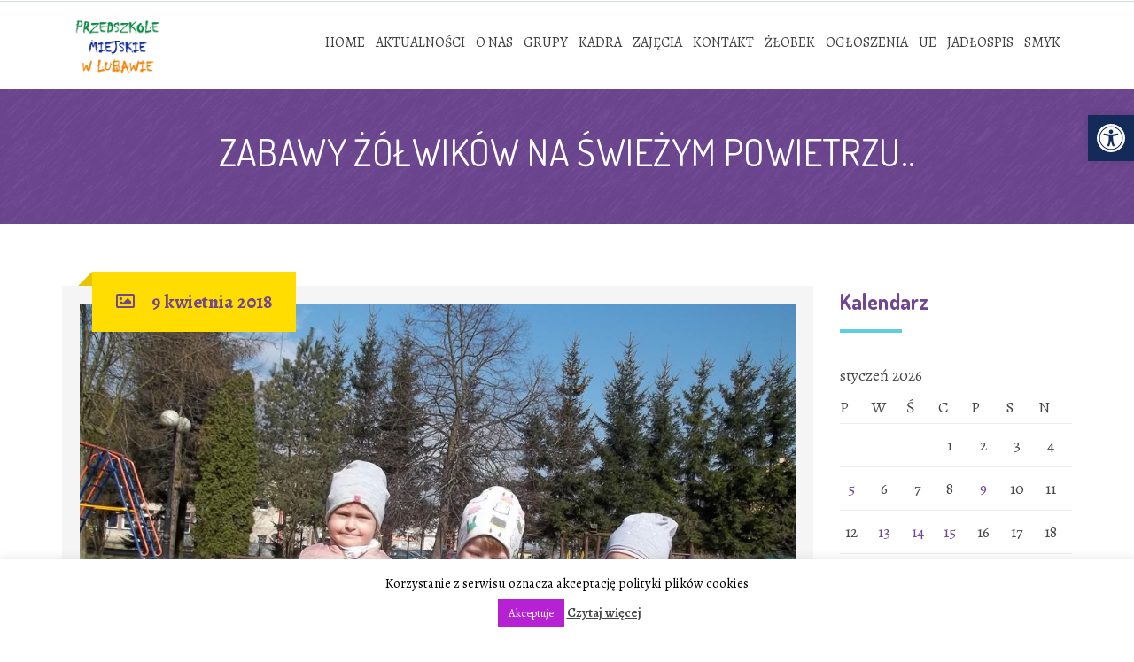

--- FILE ---
content_type: text/html; charset=UTF-8
request_url: https://przedszkole.lubawa.pl/zabawy-zolwikow-na-swiezym-powietrzu/
body_size: 15509
content:
<!DOCTYPE html>
<html lang="pl-PL">
<head>
<meta name="deklaracja-dostępności" content="http://przedszkole.lubawa.pl/deklaracja-dostepnosci/">
<meta charset="UTF-8" />
<meta name="viewport" content="width=device-width" />
<link rel="profile" href="http://gmpg.org/xfn/11" />
<link rel="pingback" href="https://przedszkole.lubawa.pl/xmlrpc.php" />
<!--[if lt IE 9]>
<script src="https://przedszkole.lubawa.pl/wp-content/themes/wp-kindergarten/js/html5.js" type="text/javascript"></script>
<![endif]-->
<title>ZABAWY  ŻÓŁWIKÓW NA ŚWIEŻYM POWIETRZU.. &#8211; Przedszkole Miejskie w Lubawie</title>
<meta name='robots' content='max-image-preview:large' />
<link rel='dns-prefetch' href='//fonts.googleapis.com' />
<link rel='preconnect' href='https://fonts.gstatic.com' crossorigin />
<link rel="alternate" type="application/rss+xml" title="Przedszkole Miejskie w Lubawie &raquo; Kanał z wpisami" href="https://przedszkole.lubawa.pl/feed/" />
<link rel="alternate" type="application/rss+xml" title="Przedszkole Miejskie w Lubawie &raquo; Kanał z komentarzami" href="https://przedszkole.lubawa.pl/comments/feed/" />
<link rel='stylesheet' id='wp-block-library-css' href='https://przedszkole.lubawa.pl/wp-includes/css/dist/block-library/style.min.css?ver=e1bee00dad9be5c143a64310d2c9eab5' type='text/css' media='all' />
<link rel='stylesheet' id='kioken-blocks-style-css' href='https://przedszkole.lubawa.pl/wp-content/plugins/kioken-blocks/dist/blocks.style.build.css?ver=1.3.9' type='text/css' media='all' />
<style id='classic-theme-styles-inline-css' type='text/css'>
/*! This file is auto-generated */
.wp-block-button__link{color:#fff;background-color:#32373c;border-radius:9999px;box-shadow:none;text-decoration:none;padding:calc(.667em + 2px) calc(1.333em + 2px);font-size:1.125em}.wp-block-file__button{background:#32373c;color:#fff;text-decoration:none}
</style>
<style id='global-styles-inline-css' type='text/css'>
body{--wp--preset--color--black: #000000;--wp--preset--color--cyan-bluish-gray: #abb8c3;--wp--preset--color--white: #ffffff;--wp--preset--color--pale-pink: #f78da7;--wp--preset--color--vivid-red: #cf2e2e;--wp--preset--color--luminous-vivid-orange: #ff6900;--wp--preset--color--luminous-vivid-amber: #fcb900;--wp--preset--color--light-green-cyan: #7bdcb5;--wp--preset--color--vivid-green-cyan: #00d084;--wp--preset--color--pale-cyan-blue: #8ed1fc;--wp--preset--color--vivid-cyan-blue: #0693e3;--wp--preset--color--vivid-purple: #9b51e0;--wp--preset--gradient--vivid-cyan-blue-to-vivid-purple: linear-gradient(135deg,rgba(6,147,227,1) 0%,rgb(155,81,224) 100%);--wp--preset--gradient--light-green-cyan-to-vivid-green-cyan: linear-gradient(135deg,rgb(122,220,180) 0%,rgb(0,208,130) 100%);--wp--preset--gradient--luminous-vivid-amber-to-luminous-vivid-orange: linear-gradient(135deg,rgba(252,185,0,1) 0%,rgba(255,105,0,1) 100%);--wp--preset--gradient--luminous-vivid-orange-to-vivid-red: linear-gradient(135deg,rgba(255,105,0,1) 0%,rgb(207,46,46) 100%);--wp--preset--gradient--very-light-gray-to-cyan-bluish-gray: linear-gradient(135deg,rgb(238,238,238) 0%,rgb(169,184,195) 100%);--wp--preset--gradient--cool-to-warm-spectrum: linear-gradient(135deg,rgb(74,234,220) 0%,rgb(151,120,209) 20%,rgb(207,42,186) 40%,rgb(238,44,130) 60%,rgb(251,105,98) 80%,rgb(254,248,76) 100%);--wp--preset--gradient--blush-light-purple: linear-gradient(135deg,rgb(255,206,236) 0%,rgb(152,150,240) 100%);--wp--preset--gradient--blush-bordeaux: linear-gradient(135deg,rgb(254,205,165) 0%,rgb(254,45,45) 50%,rgb(107,0,62) 100%);--wp--preset--gradient--luminous-dusk: linear-gradient(135deg,rgb(255,203,112) 0%,rgb(199,81,192) 50%,rgb(65,88,208) 100%);--wp--preset--gradient--pale-ocean: linear-gradient(135deg,rgb(255,245,203) 0%,rgb(182,227,212) 50%,rgb(51,167,181) 100%);--wp--preset--gradient--electric-grass: linear-gradient(135deg,rgb(202,248,128) 0%,rgb(113,206,126) 100%);--wp--preset--gradient--midnight: linear-gradient(135deg,rgb(2,3,129) 0%,rgb(40,116,252) 100%);--wp--preset--font-size--small: 13px;--wp--preset--font-size--medium: 20px;--wp--preset--font-size--large: 36px;--wp--preset--font-size--x-large: 42px;--wp--preset--spacing--20: 0.44rem;--wp--preset--spacing--30: 0.67rem;--wp--preset--spacing--40: 1rem;--wp--preset--spacing--50: 1.5rem;--wp--preset--spacing--60: 2.25rem;--wp--preset--spacing--70: 3.38rem;--wp--preset--spacing--80: 5.06rem;--wp--preset--shadow--natural: 6px 6px 9px rgba(0, 0, 0, 0.2);--wp--preset--shadow--deep: 12px 12px 50px rgba(0, 0, 0, 0.4);--wp--preset--shadow--sharp: 6px 6px 0px rgba(0, 0, 0, 0.2);--wp--preset--shadow--outlined: 6px 6px 0px -3px rgba(255, 255, 255, 1), 6px 6px rgba(0, 0, 0, 1);--wp--preset--shadow--crisp: 6px 6px 0px rgba(0, 0, 0, 1);}:where(.is-layout-flex){gap: 0.5em;}:where(.is-layout-grid){gap: 0.5em;}body .is-layout-flow > .alignleft{float: left;margin-inline-start: 0;margin-inline-end: 2em;}body .is-layout-flow > .alignright{float: right;margin-inline-start: 2em;margin-inline-end: 0;}body .is-layout-flow > .aligncenter{margin-left: auto !important;margin-right: auto !important;}body .is-layout-constrained > .alignleft{float: left;margin-inline-start: 0;margin-inline-end: 2em;}body .is-layout-constrained > .alignright{float: right;margin-inline-start: 2em;margin-inline-end: 0;}body .is-layout-constrained > .aligncenter{margin-left: auto !important;margin-right: auto !important;}body .is-layout-constrained > :where(:not(.alignleft):not(.alignright):not(.alignfull)){max-width: var(--wp--style--global--content-size);margin-left: auto !important;margin-right: auto !important;}body .is-layout-constrained > .alignwide{max-width: var(--wp--style--global--wide-size);}body .is-layout-flex{display: flex;}body .is-layout-flex{flex-wrap: wrap;align-items: center;}body .is-layout-flex > *{margin: 0;}body .is-layout-grid{display: grid;}body .is-layout-grid > *{margin: 0;}:where(.wp-block-columns.is-layout-flex){gap: 2em;}:where(.wp-block-columns.is-layout-grid){gap: 2em;}:where(.wp-block-post-template.is-layout-flex){gap: 1.25em;}:where(.wp-block-post-template.is-layout-grid){gap: 1.25em;}.has-black-color{color: var(--wp--preset--color--black) !important;}.has-cyan-bluish-gray-color{color: var(--wp--preset--color--cyan-bluish-gray) !important;}.has-white-color{color: var(--wp--preset--color--white) !important;}.has-pale-pink-color{color: var(--wp--preset--color--pale-pink) !important;}.has-vivid-red-color{color: var(--wp--preset--color--vivid-red) !important;}.has-luminous-vivid-orange-color{color: var(--wp--preset--color--luminous-vivid-orange) !important;}.has-luminous-vivid-amber-color{color: var(--wp--preset--color--luminous-vivid-amber) !important;}.has-light-green-cyan-color{color: var(--wp--preset--color--light-green-cyan) !important;}.has-vivid-green-cyan-color{color: var(--wp--preset--color--vivid-green-cyan) !important;}.has-pale-cyan-blue-color{color: var(--wp--preset--color--pale-cyan-blue) !important;}.has-vivid-cyan-blue-color{color: var(--wp--preset--color--vivid-cyan-blue) !important;}.has-vivid-purple-color{color: var(--wp--preset--color--vivid-purple) !important;}.has-black-background-color{background-color: var(--wp--preset--color--black) !important;}.has-cyan-bluish-gray-background-color{background-color: var(--wp--preset--color--cyan-bluish-gray) !important;}.has-white-background-color{background-color: var(--wp--preset--color--white) !important;}.has-pale-pink-background-color{background-color: var(--wp--preset--color--pale-pink) !important;}.has-vivid-red-background-color{background-color: var(--wp--preset--color--vivid-red) !important;}.has-luminous-vivid-orange-background-color{background-color: var(--wp--preset--color--luminous-vivid-orange) !important;}.has-luminous-vivid-amber-background-color{background-color: var(--wp--preset--color--luminous-vivid-amber) !important;}.has-light-green-cyan-background-color{background-color: var(--wp--preset--color--light-green-cyan) !important;}.has-vivid-green-cyan-background-color{background-color: var(--wp--preset--color--vivid-green-cyan) !important;}.has-pale-cyan-blue-background-color{background-color: var(--wp--preset--color--pale-cyan-blue) !important;}.has-vivid-cyan-blue-background-color{background-color: var(--wp--preset--color--vivid-cyan-blue) !important;}.has-vivid-purple-background-color{background-color: var(--wp--preset--color--vivid-purple) !important;}.has-black-border-color{border-color: var(--wp--preset--color--black) !important;}.has-cyan-bluish-gray-border-color{border-color: var(--wp--preset--color--cyan-bluish-gray) !important;}.has-white-border-color{border-color: var(--wp--preset--color--white) !important;}.has-pale-pink-border-color{border-color: var(--wp--preset--color--pale-pink) !important;}.has-vivid-red-border-color{border-color: var(--wp--preset--color--vivid-red) !important;}.has-luminous-vivid-orange-border-color{border-color: var(--wp--preset--color--luminous-vivid-orange) !important;}.has-luminous-vivid-amber-border-color{border-color: var(--wp--preset--color--luminous-vivid-amber) !important;}.has-light-green-cyan-border-color{border-color: var(--wp--preset--color--light-green-cyan) !important;}.has-vivid-green-cyan-border-color{border-color: var(--wp--preset--color--vivid-green-cyan) !important;}.has-pale-cyan-blue-border-color{border-color: var(--wp--preset--color--pale-cyan-blue) !important;}.has-vivid-cyan-blue-border-color{border-color: var(--wp--preset--color--vivid-cyan-blue) !important;}.has-vivid-purple-border-color{border-color: var(--wp--preset--color--vivid-purple) !important;}.has-vivid-cyan-blue-to-vivid-purple-gradient-background{background: var(--wp--preset--gradient--vivid-cyan-blue-to-vivid-purple) !important;}.has-light-green-cyan-to-vivid-green-cyan-gradient-background{background: var(--wp--preset--gradient--light-green-cyan-to-vivid-green-cyan) !important;}.has-luminous-vivid-amber-to-luminous-vivid-orange-gradient-background{background: var(--wp--preset--gradient--luminous-vivid-amber-to-luminous-vivid-orange) !important;}.has-luminous-vivid-orange-to-vivid-red-gradient-background{background: var(--wp--preset--gradient--luminous-vivid-orange-to-vivid-red) !important;}.has-very-light-gray-to-cyan-bluish-gray-gradient-background{background: var(--wp--preset--gradient--very-light-gray-to-cyan-bluish-gray) !important;}.has-cool-to-warm-spectrum-gradient-background{background: var(--wp--preset--gradient--cool-to-warm-spectrum) !important;}.has-blush-light-purple-gradient-background{background: var(--wp--preset--gradient--blush-light-purple) !important;}.has-blush-bordeaux-gradient-background{background: var(--wp--preset--gradient--blush-bordeaux) !important;}.has-luminous-dusk-gradient-background{background: var(--wp--preset--gradient--luminous-dusk) !important;}.has-pale-ocean-gradient-background{background: var(--wp--preset--gradient--pale-ocean) !important;}.has-electric-grass-gradient-background{background: var(--wp--preset--gradient--electric-grass) !important;}.has-midnight-gradient-background{background: var(--wp--preset--gradient--midnight) !important;}.has-small-font-size{font-size: var(--wp--preset--font-size--small) !important;}.has-medium-font-size{font-size: var(--wp--preset--font-size--medium) !important;}.has-large-font-size{font-size: var(--wp--preset--font-size--large) !important;}.has-x-large-font-size{font-size: var(--wp--preset--font-size--x-large) !important;}
.wp-block-navigation a:where(:not(.wp-element-button)){color: inherit;}
:where(.wp-block-post-template.is-layout-flex){gap: 1.25em;}:where(.wp-block-post-template.is-layout-grid){gap: 1.25em;}
:where(.wp-block-columns.is-layout-flex){gap: 2em;}:where(.wp-block-columns.is-layout-grid){gap: 2em;}
.wp-block-pullquote{font-size: 1.5em;line-height: 1.6;}
</style>
<link rel='stylesheet' id='cms-plugin-stylesheet-css' href='https://przedszkole.lubawa.pl/wp-content/plugins/cmssuperheroes/assets/css/cms-style.css?ver=e1bee00dad9be5c143a64310d2c9eab5' type='text/css' media='all' />
<link rel='stylesheet' id='cookie-law-info-css' href='https://przedszkole.lubawa.pl/wp-content/plugins/cookie-law-info/legacy/public/css/cookie-law-info-public.css?ver=3.3.9.1' type='text/css' media='all' />
<link rel='stylesheet' id='cookie-law-info-gdpr-css' href='https://przedszkole.lubawa.pl/wp-content/plugins/cookie-law-info/legacy/public/css/cookie-law-info-gdpr.css?ver=3.3.9.1' type='text/css' media='all' />
<link rel='stylesheet' id='remodal-css' href='https://przedszkole.lubawa.pl/wp-content/plugins/user-press/acess/css/remodal.css?ver=e1bee00dad9be5c143a64310d2c9eab5' type='text/css' media='all' />
<link rel='stylesheet' id='remodal-default-theme-css' href='https://przedszkole.lubawa.pl/wp-content/plugins/user-press/acess/css/remodal-default-theme.css?ver=e1bee00dad9be5c143a64310d2c9eab5' type='text/css' media='all' />
<link rel='stylesheet' id='up.social.icons-css' href='https://przedszkole.lubawa.pl/wp-content/plugins/user-press/acess/css/socicon.css?ver=e1bee00dad9be5c143a64310d2c9eab5' type='text/css' media='all' />
<link rel='stylesheet' id='pojo-a11y-css' href='https://przedszkole.lubawa.pl/wp-content/plugins/pojo-accessibility/modules/legacy/assets/css/style.min.css?ver=1.0.0' type='text/css' media='all' />
<link rel='stylesheet' id='kindergarten-google-fonts-css' href='//fonts.googleapis.com/css?family=Dosis%3A400%2C700&#038;subset=latin%2Clatin-ext&#038;ver=e1bee00dad9be5c143a64310d2c9eab5' type='text/css' media='all' />
<link rel='stylesheet' id='cmssuperheroes-bootstrap-css' href='https://przedszkole.lubawa.pl/wp-content/themes/wp-kindergarten/assets/css/bootstrap.min.css?ver=3.3.2' type='text/css' media='all' />
<link rel='stylesheet' id='cmssuperheroes-font-awesome-css' href='https://przedszkole.lubawa.pl/wp-content/themes/wp-kindergarten/assets/css/font-awesome.min.css?ver=4.3.0' type='text/css' media='all' />
<link rel='stylesheet' id='cmssuperheroes-font-ionicons-css' href='https://przedszkole.lubawa.pl/wp-content/themes/wp-kindergarten/assets/css/ionicons.min.css?ver=2.0.1' type='text/css' media='all' />
<link rel='stylesheet' id='cmssuperheroes-pe-icon-css' href='https://przedszkole.lubawa.pl/wp-content/themes/wp-kindergarten/assets/css/pe-icon-7-stroke.css?ver=1.0.1' type='text/css' media='all' />
<link rel='stylesheet' id='font-material-icon-css' href='https://przedszkole.lubawa.pl/wp-content/themes/wp-kindergarten/assets/css/material-design-iconic-font.min.css?ver=4.3.0' type='text/css' media='all' />
<link rel='stylesheet' id='cmssuperheroes-style-css' href='https://przedszkole.lubawa.pl/wp-content/themes/wp-kindergarten/style.css?ver=e1bee00dad9be5c143a64310d2c9eab5' type='text/css' media='all' />
<!--[if lt IE 9]>
<link rel='stylesheet' id='kindergarten-ie-css' href='https://przedszkole.lubawa.pl/wp-content/themes/wp-kindergarten/assets/css/ie.css?ver=20121010' type='text/css' media='all' />
<![endif]-->
<link rel='stylesheet' id='cmssuperheroes-static-css' href='https://przedszkole.lubawa.pl/wp-content/themes/wp-kindergarten/assets/css/static.css?ver=1.0.0' type='text/css' media='all' />
<link rel='stylesheet' id='magnific-popup-css' href='https://przedszkole.lubawa.pl/wp-content/themes/wp-kindergarten/assets/css/magnific-popup.css?ver=1.0.1' type='text/css' media='all' />
<link rel='stylesheet' id='vc_font_awesome_5_shims-css' href='https://przedszkole.lubawa.pl/wp-content/plugins/js_composer/assets/lib/vendor/node_modules/@fortawesome/fontawesome-free/css/v4-shims.min.css?ver=8.0.1' type='text/css' media='all' />
<link rel='stylesheet' id='vc_font_awesome_5-css' href='https://przedszkole.lubawa.pl/wp-content/plugins/js_composer/assets/lib/vendor/node_modules/@fortawesome/fontawesome-free/css/all.min.css?ver=8.0.1' type='text/css' media='all' />
<link rel='stylesheet' id='widget_cart_search_scripts-css' href='https://przedszkole.lubawa.pl/wp-content/themes/wp-kindergarten/inc/widgets/widgets.css?ver=e1bee00dad9be5c143a64310d2c9eab5' type='text/css' media='all' />
<link rel='stylesheet' id='easy_table_style-css' href='https://przedszkole.lubawa.pl/wp-content/plugins/easy-table/themes/default/style.css?ver=1.8' type='text/css' media='all' />
<link rel="preload" as="style" href="https://fonts.googleapis.com/css?family=Dosis:200,300,400,500,600,700,800%7CAlegreya:400,500,600,700,800,900,400italic,500italic,600italic,700italic,800italic,900italic%7CCapriola:400%7CAmatic%20SC:700&#038;subset=latin&#038;display=swap&#038;ver=1617102941" /><link rel="stylesheet" href="https://fonts.googleapis.com/css?family=Dosis:200,300,400,500,600,700,800%7CAlegreya:400,500,600,700,800,900,400italic,500italic,600italic,700italic,800italic,900italic%7CCapriola:400%7CAmatic%20SC:700&#038;subset=latin&#038;display=swap&#038;ver=1617102941" media="print" onload="this.media='all'"><noscript><link rel="stylesheet" href="https://fonts.googleapis.com/css?family=Dosis:200,300,400,500,600,700,800%7CAlegreya:400,500,600,700,800,900,400italic,500italic,600italic,700italic,800italic,900italic%7CCapriola:400%7CAmatic%20SC:700&#038;subset=latin&#038;display=swap&#038;ver=1617102941" /></noscript><script type="text/javascript" src="https://przedszkole.lubawa.pl/wp-includes/js/jquery/jquery.min.js?ver=3.7.1" id="jquery-core-js"></script>
<script type="text/javascript" src="https://przedszkole.lubawa.pl/wp-includes/js/jquery/jquery-migrate.min.js?ver=3.4.1" id="jquery-migrate-js"></script>
<script type="text/javascript" id="cookie-law-info-js-extra">
/* <![CDATA[ */
var Cli_Data = {"nn_cookie_ids":[],"cookielist":[],"non_necessary_cookies":[],"ccpaEnabled":"","ccpaRegionBased":"","ccpaBarEnabled":"","strictlyEnabled":["necessary","obligatoire"],"ccpaType":"gdpr","js_blocking":"","custom_integration":"","triggerDomRefresh":"","secure_cookies":""};
var cli_cookiebar_settings = {"animate_speed_hide":"500","animate_speed_show":"500","background":"#fff","border":"#444","border_on":"","button_1_button_colour":"#b621d3","button_1_button_hover":"#921aa9","button_1_link_colour":"#fff","button_1_as_button":"1","button_1_new_win":"","button_2_button_colour":"#333","button_2_button_hover":"#292929","button_2_link_colour":"#444","button_2_as_button":"","button_2_hidebar":"","button_3_button_colour":"#000","button_3_button_hover":"#000000","button_3_link_colour":"#fff","button_3_as_button":"1","button_3_new_win":"","button_4_button_colour":"#000","button_4_button_hover":"#000000","button_4_link_colour":"#fff","button_4_as_button":"1","button_7_button_colour":"#61a229","button_7_button_hover":"#4e8221","button_7_link_colour":"#fff","button_7_as_button":"1","button_7_new_win":"","font_family":"inherit","header_fix":"","notify_animate_hide":"1","notify_animate_show":"1","notify_div_id":"#cookie-law-info-bar","notify_position_horizontal":"right","notify_position_vertical":"bottom","scroll_close":"","scroll_close_reload":"","accept_close_reload":"","reject_close_reload":"","showagain_tab":"","showagain_background":"#fff","showagain_border":"#000","showagain_div_id":"#cookie-law-info-again","showagain_x_position":"100px","text":"#000","show_once_yn":"","show_once":"10000","logging_on":"","as_popup":"","popup_overlay":"1","bar_heading_text":"","cookie_bar_as":"banner","popup_showagain_position":"bottom-right","widget_position":"left"};
var log_object = {"ajax_url":"https:\/\/przedszkole.lubawa.pl\/wp-admin\/admin-ajax.php"};
/* ]]> */
</script>
<script type="text/javascript" src="https://przedszkole.lubawa.pl/wp-content/plugins/cookie-law-info/legacy/public/js/cookie-law-info-public.js?ver=3.3.9.1" id="cookie-law-info-js"></script>
<script type="text/javascript" src="https://przedszkole.lubawa.pl/wp-content/themes/wp-kindergarten/assets/js/bootstrap.min.js?ver=3.3.2" id="cmssuperheroes-bootstrap-js"></script>
<script type="text/javascript" src="https://przedszkole.lubawa.pl/wp-content/themes/wp-kindergarten/inc/widgets/widgets.js?ver=e1bee00dad9be5c143a64310d2c9eab5" id="widget_cart_search_scripts-js"></script>
<script></script><link rel="https://api.w.org/" href="https://przedszkole.lubawa.pl/wp-json/" /><link rel="alternate" type="application/json" href="https://przedszkole.lubawa.pl/wp-json/wp/v2/posts/95462" /><link rel="EditURI" type="application/rsd+xml" title="RSD" href="https://przedszkole.lubawa.pl/xmlrpc.php?rsd" />

<link rel="canonical" href="https://przedszkole.lubawa.pl/zabawy-zolwikow-na-swiezym-powietrzu/" />
<link rel='shortlink' href='https://przedszkole.lubawa.pl/?p=95462' />
<link rel="alternate" type="application/json+oembed" href="https://przedszkole.lubawa.pl/wp-json/oembed/1.0/embed?url=https%3A%2F%2Fprzedszkole.lubawa.pl%2Fzabawy-zolwikow-na-swiezym-powietrzu%2F" />
<link rel="alternate" type="text/xml+oembed" href="https://przedszkole.lubawa.pl/wp-json/oembed/1.0/embed?url=https%3A%2F%2Fprzedszkole.lubawa.pl%2Fzabawy-zolwikow-na-swiezym-powietrzu%2F&#038;format=xml" />
<meta name="generator" content="Redux 4.5.10" /><style type="text/css">
#pojo-a11y-toolbar .pojo-a11y-toolbar-toggle a{ background-color: #142b59;	color: #ffffff;}
#pojo-a11y-toolbar .pojo-a11y-toolbar-overlay, #pojo-a11y-toolbar .pojo-a11y-toolbar-overlay ul.pojo-a11y-toolbar-items.pojo-a11y-links{ border-color: #142b59;}
body.pojo-a11y-focusable a:focus{ outline-style: solid !important;	outline-width: 1px !important;	outline-color: #FF0000 !important;}
#pojo-a11y-toolbar{ top: 130px !important;}
#pojo-a11y-toolbar .pojo-a11y-toolbar-overlay{ background-color: #ffffff;}
#pojo-a11y-toolbar .pojo-a11y-toolbar-overlay ul.pojo-a11y-toolbar-items li.pojo-a11y-toolbar-item a, #pojo-a11y-toolbar .pojo-a11y-toolbar-overlay p.pojo-a11y-toolbar-title{ color: #333333;}
#pojo-a11y-toolbar .pojo-a11y-toolbar-overlay ul.pojo-a11y-toolbar-items li.pojo-a11y-toolbar-item a.active{ background-color: #4054b2;	color: #ffffff;}
@media (max-width: 767px) { #pojo-a11y-toolbar { top: 50px !important; } }</style><style type="text/css" data-type="cms_shortcodes-custom-css"></style><meta name="generator" content="Powered by WPBakery Page Builder - drag and drop page builder for WordPress."/>
<link rel="icon" href="https://przedszkole.lubawa.pl/wp-content/uploads/2015/09/cropped-music-32x32.jpg" sizes="32x32" />
<link rel="icon" href="https://przedszkole.lubawa.pl/wp-content/uploads/2015/09/cropped-music-192x192.jpg" sizes="192x192" />
<link rel="apple-touch-icon" href="https://przedszkole.lubawa.pl/wp-content/uploads/2015/09/cropped-music-180x180.jpg" />
<meta name="msapplication-TileImage" content="https://przedszkole.lubawa.pl/wp-content/uploads/2015/09/cropped-music-270x270.jpg" />
		<style type="text/css" id="wp-custom-css">
			.team .entry-date, .team .entry-meta, .detail-comment  {
    display: none !important;
}

.menu-main-menu > li > a {
	font-size: 16px !important;
	line-height: 77px;
}

.menu-main-menu > li > a:hover {
	text-decoration: underline !important;
}

.menu-main-menu > ul > li ul a:hover {
	text-decoration: underline !important;
	color: red !important;
}

:focus, btn:focus {
  
	transition: none !important;
}

.btn.btn-white:hover {
 
  color: #fff !important;
  text-decoration: underline;
  background: none !important;
  border-color: #fff;
}

.btn:hover {
  background: none !important;
  color: #000 !important;
	text-decoration: underline;
}

.menu-main-menu > li > a
{
  line-height: 45px !important;
}

.fa-angle-down {
 line-height: 12;
}
.btn-crimson {
  background: #A32E65;
	border: 2px solid #0E3C49;
	color: #fff !important;
}

.btn {
  background: #175F6D;
   !important;
	color: #fff !important;
}
.cms-blog-layout1:hover .cms-blog-readmore:hover {
  text-decoration: underline;
  transition: none;
  color: #000;
}

.main-navigation .menu-main-menu  > li a  {
  padding: 0px 4px !important
}

#cshero-header-navigation {
  margin-top: 24px;
}

#cshero-footer-top a {color: #000 !important;
  
}

#cshero-footer-top a:hover {color: #000 !important;
transition: none;
  text-decoration: underline;
  		</style>
		<style id="smof_data-dynamic-css" title="dynamic-css" class="redux-options-output">.page-title{background-color:#6e4692;background-repeat:no-repeat;background-position:center center;background-image:url('http://przedszkole.lubawa.pl/wp-content/themes/wp-kindergarten/assets/images/bg-vector-lg.png');background-size:cover;}.page-title #page-title-text h1{font-family:Dosis;text-align:center;line-height:42px;font-weight:normal;font-style:normal;color:#fff;font-size:42px;}footer #cshero-footer-top{background-color:#e0912a;}a{color:#6f4792;}a:hover{color:#515151;}body{font-family:Alegreya;line-height:26px;font-weight:400;font-style:normal;color:#474747;font-size:18px;}body h1{font-family:Capriola;line-height:72px;font-weight:400;font-style:normal;color:#6f4792;font-size:44px;}body h2{font-family:Capriola;line-height:58px;font-weight:400;font-style:normal;color:#6f4792;font-size:38px;}body h3{font-family:Capriola;line-height:36px;font-weight:400;font-style:normal;color:#6f4792;font-size:28px;}body h4{font-family:Capriola;line-height:34px;font-weight:400;font-style:normal;font-size:34px;}body h5{font-family:Dosis;line-height:26px;font-weight:normal;font-style:normal;font-size:24px;}body h6{font-family:Dosis;line-height:18px;font-weight:normal;font-style:normal;font-size:14px;}</style><noscript><style> .wpb_animate_when_almost_visible { opacity: 1; }</style></noscript></head>
<body id="cms-theme" class="post-template-default single single-post postid-95462 single-format-standard  body-wide is_chrome wpb-js-composer js-comp-ver-8.0.1 vc_responsive">
<div id="page" class="cs-wide">
	<header id="masthead" class="site-header lol" role="banner">
		
<div id="cshero-header-wrapper" class="header-3 custom-layout5">

    <div id="cshero-header-top">
        <div class="container">
            <div class="row">
                 <div class="col-xs-12 col-sm-6 col-md-6 col-lg-6">
                                     </div>
                 <div class="col-xs-12 col-sm-6 col-md-6 col-lg-6">
                                     </div>
            </div>
        </div>
    </div>

    <div id="cshero-header" class="cshero-main-header">
        <div class="container">
            <div class="row">
                <div id="cshero-header-logo" class="col-xs-12 col-sm-3 col-md-3 col-lg-3">
                    <a href="https://przedszkole.lubawa.pl"><img src="http://przedszkole.lubawa.pl/wp-content/uploads/2015/09/logo.png" alt="Logo przedszkole miejskie w Lubawie"></a>
                </div>
                <div id="cshero-header-navigation" class="col-xs-12 col-sm-9 col-md-9 col-lg-9">
                    <nav id="site-navigation" class="main-navigation" role="navigation">
                        <div class="menu-main-menu-container"><ul id="menu-main-menu" class="nav-menu menu-main-menu"><li id="menu-item-2635" class="menu-item menu-item-type-post_type menu-item-object-page menu-item-home no_group menu-item-2635" data-depth="0"><a href="https://przedszkole.lubawa.pl/"><i style="color: ; font-size: " class="home"></i> <span class="menu-title">Home</span></a></li>
<li id="menu-item-2645" class="menu-item menu-item-type-post_type menu-item-object-page menu-item-has-children no_group menu-item-2645" data-depth="0"><a href="https://przedszkole.lubawa.pl/aktualnosci/"><i style="color: ; font-size: " class="book"></i> <span class="menu-title">Aktualności</span></a>
<ul class='standar-dropdown standard autodrop_submenu sub-menu' style="width:200px;">
	<li id="menu-item-12223" class="menu-item menu-item-type-post_type menu-item-object-page no_group menu-item-12223" data-depth="1"><a href="https://przedszkole.lubawa.pl/rekrutacja/"><span class="menu-title">Rekrutacja</span></a></li>
</ul>
</li>
<li id="menu-item-2866" class="menu-item menu-item-type-post_type menu-item-object-page menu-item-has-children no_group menu-item-2866" data-depth="0"><a href="https://przedszkole.lubawa.pl/onas/"><i style="color: ; font-size: " class="user"></i> <span class="menu-title">O nas</span></a>
<ul class='standar-dropdown standard autodrop_submenu sub-menu' style="width:200px;">
	<li id="menu-item-12224" class="menu-item menu-item-type-post_type menu-item-object-page no_group menu-item-12224" data-depth="1"><a href="https://przedszkole.lubawa.pl/rekrutacja/"><span class="menu-title">Rekrutacja</span></a></li>
	<li id="menu-item-3195" class="menu-item menu-item-type-post_type menu-item-object-page menu-item-has-children no_group menu-item-3195" data-depth="1"><a href="https://przedszkole.lubawa.pl/dokumenty/"><span class="menu-title">Dokumenty</span></a>
	<ul class='   sub-menu' style="">
		<li id="menu-item-6638" class="menu-item menu-item-type-post_type menu-item-object-page no_group menu-item-6638" data-depth="2"><a href="https://przedszkole.lubawa.pl/dla-nauczycieli/"><span class="menu-title">Dla nauczycieli</span></a></li>
		<li id="menu-item-6634" class="menu-item menu-item-type-post_type menu-item-object-page no_group menu-item-6634" data-depth="2"><a href="https://przedszkole.lubawa.pl/dla-rodzicow/"><span class="menu-title">Dla rodziców</span></a></li>
	</ul>
</li>
	<li id="menu-item-4032" class="menu-item menu-item-type-post_type menu-item-object-page no_group menu-item-4032" data-depth="1"><a href="https://przedszkole.lubawa.pl/kalendarium/"><span class="menu-title">Kalendarium</span></a></li>
	<li id="menu-item-4018" class="menu-item menu-item-type-post_type menu-item-object-page no_group menu-item-4018" data-depth="1"><a href="https://przedszkole.lubawa.pl/prawa-dziecka/"><span class="menu-title">Prawa Dziecka</span></a></li>
</ul>
</li>
<li id="menu-item-2662" class="menu-item menu-item-type-post_type menu-item-object-page no_group menu-item-2662" data-depth="0"><a href="https://przedszkole.lubawa.pl/classes-2/"><i style="color: ; font-size: " class="graduation-cap"></i> <span class="menu-title">Grupy</span></a></li>
<li id="menu-item-2654" class="menu-item menu-item-type-post_type menu-item-object-page no_group menu-item-2654" data-depth="0"><a href="https://przedszkole.lubawa.pl/kadra/"><i style="color: ; font-size: " class="users"></i> <span class="menu-title">Kadra</span></a></li>
<li id="menu-item-2911" class="menu-item menu-item-type-custom menu-item-object-custom menu-item-has-children no_group menu-item-2911" data-depth="0"><a href="#"><i style="color: ; font-size: " class="puzzle-piece"></i> <span class="menu-title">Zajęcia</span></a>
<ul class='standar-dropdown standard autodrop_submenu sub-menu' style="width:200px;">
	<li id="menu-item-2908" class="menu-item menu-item-type-post_type menu-item-object-page no_group menu-item-2908" data-depth="1"><a href="https://przedszkole.lubawa.pl/jezyk-angielski/"><span class="menu-title">Język angielski</span></a></li>
	<li id="menu-item-2909" class="menu-item menu-item-type-post_type menu-item-object-page no_group menu-item-2909" data-depth="1"><a href="https://przedszkole.lubawa.pl/logopeda/"><span class="menu-title">Logopeda</span></a></li>
	<li id="menu-item-5299" class="menu-item menu-item-type-post_type menu-item-object-page no_group menu-item-5299" data-depth="1"><a href="https://przedszkole.lubawa.pl/oligofrenopedagog/"><span class="menu-title">Oligofrenopedagog</span></a></li>
	<li id="menu-item-2907" class="menu-item menu-item-type-post_type menu-item-object-page no_group menu-item-2907" data-depth="1"><a href="https://przedszkole.lubawa.pl/psycholog/"><span class="menu-title">Psycholog</span></a></li>
	<li id="menu-item-5508" class="menu-item menu-item-type-post_type menu-item-object-page no_group menu-item-5508" data-depth="1"><a href="https://przedszkole.lubawa.pl/religia/"><span class="menu-title">Religia</span></a></li>
	<li id="menu-item-5389" class="menu-item menu-item-type-post_type menu-item-object-page no_group menu-item-5389" data-depth="1"><a href="https://przedszkole.lubawa.pl/terapia-pedagogiczna/"><span class="menu-title">Terapia pedagogiczna</span></a></li>
</ul>
</li>
<li id="menu-item-2642" class="menu-item menu-item-type-post_type menu-item-object-page no_group menu-item-2642" data-depth="0"><a href="https://przedszkole.lubawa.pl/kontakt/"><i style="color: ; font-size: " class="phone"></i> <span class="menu-title">Kontakt</span></a></li>
<li id="menu-item-38631" class="menu-item menu-item-type-custom menu-item-object-custom no_group menu-item-38631" data-depth="0"><a href="http://www.zlobek.lubawa.pl"><i style="color: ; font-size: " class="star"></i> <span class="menu-title">Żłobek</span></a></li>
<li id="menu-item-8151" class="menu-item menu-item-type-post_type menu-item-object-page no_group menu-item-8151" data-depth="0"><a href="https://przedszkole.lubawa.pl/ogloszenia/"><i style="color: ; font-size: " class="info-circle"></i> <span class="menu-title">Ogłoszenia</span></a></li>
<li id="menu-item-38780" class="menu-item menu-item-type-post_type menu-item-object-page no_group menu-item-38780" data-depth="0"><a href="https://przedszkole.lubawa.pl/projekty-unijne/"><i style="color: ; font-size: " class="info-circle"></i> <span class="menu-title">UE</span></a></li>
<li id="menu-item-4990" class="menu-item menu-item-type-post_type menu-item-object-page no_group menu-item-4990" data-depth="0"><a href="https://przedszkole.lubawa.pl/jadlospis/"><i style="color: ; font-size: " class="cutlery"></i> <span class="menu-title">Jadłospis</span></a></li>
<li id="menu-item-27124" class="menu-item menu-item-type-custom menu-item-object-custom no_group menu-item-27124" data-depth="0"><a href="https://www.dziensmyka.edu.pl"><i style="color: ; font-size: " class="database"></i> <span class="menu-title">SMYK</span></a></li>
</ul></div>                    </nav>
                </div>
                <div id="cshero-menu-mobile" class="collapse navbar-collapse"><i class="pe-7s-menu"></i></div>
            </div>
        </div>
    </div>
</div>	</header><!-- #masthead -->
                            <div id="page-title" class="page-title br-style1">
                    <div class="container">
                        <div class="row">
                            <div id="page-title-text" class="col-xs-12 col-sm-12 col-md-12 col-lg-12">
                                <h1>ZABAWY  ŻÓŁWIKÓW NA ŚWIEŻYM POWIETRZU..</h1>
                                                            </div>
                        </div>
                    </div>
                </div>
                        	<div id="main"><div class=" container ">
    <div class="row">
        <div id="primary" class="is-right-sidebar">
            <div id="content" class="col-xs-12 col-sm-8 col-md-9 col-lg-9">

                
                    
<article id="post-95462" class="post-95462 post type-post status-publish format-standard has-post-thumbnail hentry category-zolwiki">
	<div class="entry-blog entry-post">
		<div class="entry-header ">
			<div class="entry-date">
				<div class="arow-date"></div>
				<i class="fa fa-image"></i>				<span>9 kwietnia 2018</span>
			</div>
		    <div class="entry-feature entry-feature-image"><img width="1024" height="768" src="https://przedszkole.lubawa.pl/wp-content/uploads/2018/04/102_7193-Copy.jpg" class="attachment-full size-full wp-post-image" alt="" decoding="async" fetchpriority="high" srcset="https://przedszkole.lubawa.pl/wp-content/uploads/2018/04/102_7193-Copy.jpg 1024w, https://przedszkole.lubawa.pl/wp-content/uploads/2018/04/102_7193-Copy-300x225.jpg 300w, https://przedszkole.lubawa.pl/wp-content/uploads/2018/04/102_7193-Copy-768x576.jpg 768w, https://przedszkole.lubawa.pl/wp-content/uploads/2018/04/102_7193-Copy-624x468.jpg 624w" sizes="(max-width: 1024px) 100vw, 1024px" /></div>
			<div class="entry-meta">    <ul>
        <li class="detail-author">By <a href="https://przedszkole.lubawa.pl/author/malwina/" title="Wpisy od Malwina Szefler" rel="author">Malwina Szefler</a></li>
                <li class="detail-terms"><i class="fa fa-sitemap"></i><a href="https://przedszkole.lubawa.pl/category/zolwiki/" rel="tag">ŻÓŁWIKI</a></li>
                <li class="detail-comment"><i class="fa fa-comments-o"></i><a href="https://przedszkole.lubawa.pl/zabawy-zolwikow-na-swiezym-powietrzu/">0 Comments</a></li>
            </ul>
    </div>
		</div>
		<!-- .entry-header -->

		<div class="entry-content clearfix">
			<p>Żółwiki skorzystały z pięknej poniedziałkowej  pogody i wybrały się do ogrodu przedszkolnego.</p>

		<style type="text/css">
			#gallery-1 {
				margin: auto;
			}
			#gallery-1 .gallery-item {
				float: left;
				margin-top: 10px;
				text-align: center;
				width: 33%;
			}
			#gallery-1 img {
				border: 2px solid #cfcfcf;
			}
			#gallery-1 .gallery-caption {
				margin-left: 0;
			}
			/* see gallery_shortcode() in wp-includes/media.php */
		</style>
		<div id='gallery-1' class='gallery galleryid-95462 gallery-columns-3 gallery-size-thumbnail'><dl class='gallery-item'>
			<dt class='gallery-icon landscape'>
				<a title="102_7167 (Copy)"  href='https://przedszkole.lubawa.pl/wp-content/uploads/2018/04/102_7167-Copy.jpg'><img decoding="async" width="150" height="150" src="https://przedszkole.lubawa.pl/wp-content/uploads/2018/04/102_7167-Copy-150x150.jpg" class="attachment-thumbnail size-thumbnail" alt="" srcset="https://przedszkole.lubawa.pl/wp-content/uploads/2018/04/102_7167-Copy-150x150.jpg 150w, https://przedszkole.lubawa.pl/wp-content/uploads/2018/04/102_7167-Copy-50x50.jpg 50w, https://przedszkole.lubawa.pl/wp-content/uploads/2018/04/102_7167-Copy-100x100.jpg 100w" sizes="(max-width: 150px) 100vw, 150px" /></a>
			</dt></dl><dl class='gallery-item'>
			<dt class='gallery-icon landscape'>
				<a title="102_7168 (Copy)"  href='https://przedszkole.lubawa.pl/wp-content/uploads/2018/04/102_7168-Copy.jpg'><img decoding="async" width="150" height="150" src="https://przedszkole.lubawa.pl/wp-content/uploads/2018/04/102_7168-Copy-150x150.jpg" class="attachment-thumbnail size-thumbnail" alt="" srcset="https://przedszkole.lubawa.pl/wp-content/uploads/2018/04/102_7168-Copy-150x150.jpg 150w, https://przedszkole.lubawa.pl/wp-content/uploads/2018/04/102_7168-Copy-50x50.jpg 50w, https://przedszkole.lubawa.pl/wp-content/uploads/2018/04/102_7168-Copy-100x100.jpg 100w" sizes="(max-width: 150px) 100vw, 150px" /></a>
			</dt></dl><dl class='gallery-item'>
			<dt class='gallery-icon landscape'>
				<a title="102_7169 (Copy)"  href='https://przedszkole.lubawa.pl/wp-content/uploads/2018/04/102_7169-Copy.jpg'><img loading="lazy" decoding="async" width="150" height="150" src="https://przedszkole.lubawa.pl/wp-content/uploads/2018/04/102_7169-Copy-150x150.jpg" class="attachment-thumbnail size-thumbnail" alt="" srcset="https://przedszkole.lubawa.pl/wp-content/uploads/2018/04/102_7169-Copy-150x150.jpg 150w, https://przedszkole.lubawa.pl/wp-content/uploads/2018/04/102_7169-Copy-50x50.jpg 50w, https://przedszkole.lubawa.pl/wp-content/uploads/2018/04/102_7169-Copy-100x100.jpg 100w" sizes="(max-width: 150px) 100vw, 150px" /></a>
			</dt></dl><br style="clear: both" /><dl class='gallery-item'>
			<dt class='gallery-icon landscape'>
				<a title="102_7170 (Copy)"  href='https://przedszkole.lubawa.pl/wp-content/uploads/2018/04/102_7170-Copy.jpg'><img loading="lazy" decoding="async" width="150" height="150" src="https://przedszkole.lubawa.pl/wp-content/uploads/2018/04/102_7170-Copy-150x150.jpg" class="attachment-thumbnail size-thumbnail" alt="" srcset="https://przedszkole.lubawa.pl/wp-content/uploads/2018/04/102_7170-Copy-150x150.jpg 150w, https://przedszkole.lubawa.pl/wp-content/uploads/2018/04/102_7170-Copy-50x50.jpg 50w, https://przedszkole.lubawa.pl/wp-content/uploads/2018/04/102_7170-Copy-100x100.jpg 100w" sizes="(max-width: 150px) 100vw, 150px" /></a>
			</dt></dl><dl class='gallery-item'>
			<dt class='gallery-icon landscape'>
				<a title="102_7172 (Copy)"  href='https://przedszkole.lubawa.pl/wp-content/uploads/2018/04/102_7172-Copy.jpg'><img loading="lazy" decoding="async" width="150" height="150" src="https://przedszkole.lubawa.pl/wp-content/uploads/2018/04/102_7172-Copy-150x150.jpg" class="attachment-thumbnail size-thumbnail" alt="" srcset="https://przedszkole.lubawa.pl/wp-content/uploads/2018/04/102_7172-Copy-150x150.jpg 150w, https://przedszkole.lubawa.pl/wp-content/uploads/2018/04/102_7172-Copy-50x50.jpg 50w, https://przedszkole.lubawa.pl/wp-content/uploads/2018/04/102_7172-Copy-100x100.jpg 100w" sizes="(max-width: 150px) 100vw, 150px" /></a>
			</dt></dl><dl class='gallery-item'>
			<dt class='gallery-icon landscape'>
				<a title="102_7174 (Copy)"  href='https://przedszkole.lubawa.pl/wp-content/uploads/2018/04/102_7174-Copy.jpg'><img loading="lazy" decoding="async" width="150" height="150" src="https://przedszkole.lubawa.pl/wp-content/uploads/2018/04/102_7174-Copy-150x150.jpg" class="attachment-thumbnail size-thumbnail" alt="" srcset="https://przedszkole.lubawa.pl/wp-content/uploads/2018/04/102_7174-Copy-150x150.jpg 150w, https://przedszkole.lubawa.pl/wp-content/uploads/2018/04/102_7174-Copy-50x50.jpg 50w, https://przedszkole.lubawa.pl/wp-content/uploads/2018/04/102_7174-Copy-100x100.jpg 100w" sizes="(max-width: 150px) 100vw, 150px" /></a>
			</dt></dl><br style="clear: both" /><dl class='gallery-item'>
			<dt class='gallery-icon landscape'>
				<a title="102_7175 (Copy)"  href='https://przedszkole.lubawa.pl/wp-content/uploads/2018/04/102_7175-Copy.jpg'><img loading="lazy" decoding="async" width="150" height="150" src="https://przedszkole.lubawa.pl/wp-content/uploads/2018/04/102_7175-Copy-150x150.jpg" class="attachment-thumbnail size-thumbnail" alt="" srcset="https://przedszkole.lubawa.pl/wp-content/uploads/2018/04/102_7175-Copy-150x150.jpg 150w, https://przedszkole.lubawa.pl/wp-content/uploads/2018/04/102_7175-Copy-50x50.jpg 50w, https://przedszkole.lubawa.pl/wp-content/uploads/2018/04/102_7175-Copy-100x100.jpg 100w" sizes="(max-width: 150px) 100vw, 150px" /></a>
			</dt></dl><dl class='gallery-item'>
			<dt class='gallery-icon landscape'>
				<a title="102_7176 (Copy)"  href='https://przedszkole.lubawa.pl/wp-content/uploads/2018/04/102_7176-Copy.jpg'><img loading="lazy" decoding="async" width="150" height="150" src="https://przedszkole.lubawa.pl/wp-content/uploads/2018/04/102_7176-Copy-150x150.jpg" class="attachment-thumbnail size-thumbnail" alt="" srcset="https://przedszkole.lubawa.pl/wp-content/uploads/2018/04/102_7176-Copy-150x150.jpg 150w, https://przedszkole.lubawa.pl/wp-content/uploads/2018/04/102_7176-Copy-50x50.jpg 50w, https://przedszkole.lubawa.pl/wp-content/uploads/2018/04/102_7176-Copy-100x100.jpg 100w" sizes="(max-width: 150px) 100vw, 150px" /></a>
			</dt></dl><dl class='gallery-item'>
			<dt class='gallery-icon landscape'>
				<a title="102_7177 (Copy)"  href='https://przedszkole.lubawa.pl/wp-content/uploads/2018/04/102_7177-Copy.jpg'><img loading="lazy" decoding="async" width="150" height="150" src="https://przedszkole.lubawa.pl/wp-content/uploads/2018/04/102_7177-Copy-150x150.jpg" class="attachment-thumbnail size-thumbnail" alt="" srcset="https://przedszkole.lubawa.pl/wp-content/uploads/2018/04/102_7177-Copy-150x150.jpg 150w, https://przedszkole.lubawa.pl/wp-content/uploads/2018/04/102_7177-Copy-50x50.jpg 50w, https://przedszkole.lubawa.pl/wp-content/uploads/2018/04/102_7177-Copy-100x100.jpg 100w" sizes="(max-width: 150px) 100vw, 150px" /></a>
			</dt></dl><br style="clear: both" /><dl class='gallery-item'>
			<dt class='gallery-icon landscape'>
				<a title="102_7178 (Copy)"  href='https://przedszkole.lubawa.pl/wp-content/uploads/2018/04/102_7178-Copy.jpg'><img loading="lazy" decoding="async" width="150" height="150" src="https://przedszkole.lubawa.pl/wp-content/uploads/2018/04/102_7178-Copy-150x150.jpg" class="attachment-thumbnail size-thumbnail" alt="" srcset="https://przedszkole.lubawa.pl/wp-content/uploads/2018/04/102_7178-Copy-150x150.jpg 150w, https://przedszkole.lubawa.pl/wp-content/uploads/2018/04/102_7178-Copy-50x50.jpg 50w, https://przedszkole.lubawa.pl/wp-content/uploads/2018/04/102_7178-Copy-100x100.jpg 100w" sizes="(max-width: 150px) 100vw, 150px" /></a>
			</dt></dl><dl class='gallery-item'>
			<dt class='gallery-icon landscape'>
				<a title="102_7179 (Copy)"  href='https://przedszkole.lubawa.pl/wp-content/uploads/2018/04/102_7179-Copy.jpg'><img loading="lazy" decoding="async" width="150" height="150" src="https://przedszkole.lubawa.pl/wp-content/uploads/2018/04/102_7179-Copy-150x150.jpg" class="attachment-thumbnail size-thumbnail" alt="" srcset="https://przedszkole.lubawa.pl/wp-content/uploads/2018/04/102_7179-Copy-150x150.jpg 150w, https://przedszkole.lubawa.pl/wp-content/uploads/2018/04/102_7179-Copy-50x50.jpg 50w, https://przedszkole.lubawa.pl/wp-content/uploads/2018/04/102_7179-Copy-100x100.jpg 100w" sizes="(max-width: 150px) 100vw, 150px" /></a>
			</dt></dl><dl class='gallery-item'>
			<dt class='gallery-icon landscape'>
				<a title="102_7180 (Copy)"  href='https://przedszkole.lubawa.pl/wp-content/uploads/2018/04/102_7180-Copy.jpg'><img loading="lazy" decoding="async" width="150" height="150" src="https://przedszkole.lubawa.pl/wp-content/uploads/2018/04/102_7180-Copy-150x150.jpg" class="attachment-thumbnail size-thumbnail" alt="" srcset="https://przedszkole.lubawa.pl/wp-content/uploads/2018/04/102_7180-Copy-150x150.jpg 150w, https://przedszkole.lubawa.pl/wp-content/uploads/2018/04/102_7180-Copy-50x50.jpg 50w, https://przedszkole.lubawa.pl/wp-content/uploads/2018/04/102_7180-Copy-100x100.jpg 100w" sizes="(max-width: 150px) 100vw, 150px" /></a>
			</dt></dl><br style="clear: both" /><dl class='gallery-item'>
			<dt class='gallery-icon landscape'>
				<a title="102_7181 (Copy)"  href='https://przedszkole.lubawa.pl/wp-content/uploads/2018/04/102_7181-Copy.jpg'><img loading="lazy" decoding="async" width="150" height="150" src="https://przedszkole.lubawa.pl/wp-content/uploads/2018/04/102_7181-Copy-150x150.jpg" class="attachment-thumbnail size-thumbnail" alt="" srcset="https://przedszkole.lubawa.pl/wp-content/uploads/2018/04/102_7181-Copy-150x150.jpg 150w, https://przedszkole.lubawa.pl/wp-content/uploads/2018/04/102_7181-Copy-50x50.jpg 50w, https://przedszkole.lubawa.pl/wp-content/uploads/2018/04/102_7181-Copy-100x100.jpg 100w" sizes="(max-width: 150px) 100vw, 150px" /></a>
			</dt></dl><dl class='gallery-item'>
			<dt class='gallery-icon landscape'>
				<a title="102_7182 (Copy)"  href='https://przedszkole.lubawa.pl/wp-content/uploads/2018/04/102_7182-Copy.jpg'><img loading="lazy" decoding="async" width="150" height="150" src="https://przedszkole.lubawa.pl/wp-content/uploads/2018/04/102_7182-Copy-150x150.jpg" class="attachment-thumbnail size-thumbnail" alt="" srcset="https://przedszkole.lubawa.pl/wp-content/uploads/2018/04/102_7182-Copy-150x150.jpg 150w, https://przedszkole.lubawa.pl/wp-content/uploads/2018/04/102_7182-Copy-50x50.jpg 50w, https://przedszkole.lubawa.pl/wp-content/uploads/2018/04/102_7182-Copy-100x100.jpg 100w" sizes="(max-width: 150px) 100vw, 150px" /></a>
			</dt></dl><dl class='gallery-item'>
			<dt class='gallery-icon portrait'>
				<a title="102_7183 (Copy)"  href='https://przedszkole.lubawa.pl/wp-content/uploads/2018/04/102_7183-Copy.jpg'><img loading="lazy" decoding="async" width="150" height="150" src="https://przedszkole.lubawa.pl/wp-content/uploads/2018/04/102_7183-Copy-150x150.jpg" class="attachment-thumbnail size-thumbnail" alt="" srcset="https://przedszkole.lubawa.pl/wp-content/uploads/2018/04/102_7183-Copy-150x150.jpg 150w, https://przedszkole.lubawa.pl/wp-content/uploads/2018/04/102_7183-Copy-50x50.jpg 50w, https://przedszkole.lubawa.pl/wp-content/uploads/2018/04/102_7183-Copy-100x100.jpg 100w" sizes="(max-width: 150px) 100vw, 150px" /></a>
			</dt></dl><br style="clear: both" /><dl class='gallery-item'>
			<dt class='gallery-icon landscape'>
				<a title="102_7185 (Copy)"  href='https://przedszkole.lubawa.pl/wp-content/uploads/2018/04/102_7185-Copy.jpg'><img loading="lazy" decoding="async" width="150" height="150" src="https://przedszkole.lubawa.pl/wp-content/uploads/2018/04/102_7185-Copy-150x150.jpg" class="attachment-thumbnail size-thumbnail" alt="" srcset="https://przedszkole.lubawa.pl/wp-content/uploads/2018/04/102_7185-Copy-150x150.jpg 150w, https://przedszkole.lubawa.pl/wp-content/uploads/2018/04/102_7185-Copy-50x50.jpg 50w, https://przedszkole.lubawa.pl/wp-content/uploads/2018/04/102_7185-Copy-100x100.jpg 100w" sizes="(max-width: 150px) 100vw, 150px" /></a>
			</dt></dl><dl class='gallery-item'>
			<dt class='gallery-icon landscape'>
				<a title="102_7186 (Copy)"  href='https://przedszkole.lubawa.pl/wp-content/uploads/2018/04/102_7186-Copy.jpg'><img loading="lazy" decoding="async" width="150" height="150" src="https://przedszkole.lubawa.pl/wp-content/uploads/2018/04/102_7186-Copy-150x150.jpg" class="attachment-thumbnail size-thumbnail" alt="" srcset="https://przedszkole.lubawa.pl/wp-content/uploads/2018/04/102_7186-Copy-150x150.jpg 150w, https://przedszkole.lubawa.pl/wp-content/uploads/2018/04/102_7186-Copy-50x50.jpg 50w, https://przedszkole.lubawa.pl/wp-content/uploads/2018/04/102_7186-Copy-100x100.jpg 100w" sizes="(max-width: 150px) 100vw, 150px" /></a>
			</dt></dl><dl class='gallery-item'>
			<dt class='gallery-icon landscape'>
				<a title="102_7187 (Copy)"  href='https://przedszkole.lubawa.pl/wp-content/uploads/2018/04/102_7187-Copy.jpg'><img loading="lazy" decoding="async" width="150" height="150" src="https://przedszkole.lubawa.pl/wp-content/uploads/2018/04/102_7187-Copy-150x150.jpg" class="attachment-thumbnail size-thumbnail" alt="" srcset="https://przedszkole.lubawa.pl/wp-content/uploads/2018/04/102_7187-Copy-150x150.jpg 150w, https://przedszkole.lubawa.pl/wp-content/uploads/2018/04/102_7187-Copy-50x50.jpg 50w, https://przedszkole.lubawa.pl/wp-content/uploads/2018/04/102_7187-Copy-100x100.jpg 100w" sizes="(max-width: 150px) 100vw, 150px" /></a>
			</dt></dl><br style="clear: both" /><dl class='gallery-item'>
			<dt class='gallery-icon landscape'>
				<a title="102_7188 (Copy)"  href='https://przedszkole.lubawa.pl/wp-content/uploads/2018/04/102_7188-Copy.jpg'><img loading="lazy" decoding="async" width="150" height="150" src="https://przedszkole.lubawa.pl/wp-content/uploads/2018/04/102_7188-Copy-150x150.jpg" class="attachment-thumbnail size-thumbnail" alt="" srcset="https://przedszkole.lubawa.pl/wp-content/uploads/2018/04/102_7188-Copy-150x150.jpg 150w, https://przedszkole.lubawa.pl/wp-content/uploads/2018/04/102_7188-Copy-50x50.jpg 50w, https://przedszkole.lubawa.pl/wp-content/uploads/2018/04/102_7188-Copy-100x100.jpg 100w" sizes="(max-width: 150px) 100vw, 150px" /></a>
			</dt></dl><dl class='gallery-item'>
			<dt class='gallery-icon landscape'>
				<a title="102_7189 (Copy)"  href='https://przedszkole.lubawa.pl/wp-content/uploads/2018/04/102_7189-Copy.jpg'><img loading="lazy" decoding="async" width="150" height="150" src="https://przedszkole.lubawa.pl/wp-content/uploads/2018/04/102_7189-Copy-150x150.jpg" class="attachment-thumbnail size-thumbnail" alt="" srcset="https://przedszkole.lubawa.pl/wp-content/uploads/2018/04/102_7189-Copy-150x150.jpg 150w, https://przedszkole.lubawa.pl/wp-content/uploads/2018/04/102_7189-Copy-50x50.jpg 50w, https://przedszkole.lubawa.pl/wp-content/uploads/2018/04/102_7189-Copy-100x100.jpg 100w" sizes="(max-width: 150px) 100vw, 150px" /></a>
			</dt></dl><dl class='gallery-item'>
			<dt class='gallery-icon landscape'>
				<a title="102_7190 (Copy)"  href='https://przedszkole.lubawa.pl/wp-content/uploads/2018/04/102_7190-Copy.jpg'><img loading="lazy" decoding="async" width="150" height="150" src="https://przedszkole.lubawa.pl/wp-content/uploads/2018/04/102_7190-Copy-150x150.jpg" class="attachment-thumbnail size-thumbnail" alt="" srcset="https://przedszkole.lubawa.pl/wp-content/uploads/2018/04/102_7190-Copy-150x150.jpg 150w, https://przedszkole.lubawa.pl/wp-content/uploads/2018/04/102_7190-Copy-50x50.jpg 50w, https://przedszkole.lubawa.pl/wp-content/uploads/2018/04/102_7190-Copy-100x100.jpg 100w" sizes="(max-width: 150px) 100vw, 150px" /></a>
			</dt></dl><br style="clear: both" /><dl class='gallery-item'>
			<dt class='gallery-icon portrait'>
				<a title="102_7191 (Copy)"  href='https://przedszkole.lubawa.pl/wp-content/uploads/2018/04/102_7191-Copy.jpg'><img loading="lazy" decoding="async" width="150" height="150" src="https://przedszkole.lubawa.pl/wp-content/uploads/2018/04/102_7191-Copy-150x150.jpg" class="attachment-thumbnail size-thumbnail" alt="" srcset="https://przedszkole.lubawa.pl/wp-content/uploads/2018/04/102_7191-Copy-150x150.jpg 150w, https://przedszkole.lubawa.pl/wp-content/uploads/2018/04/102_7191-Copy-50x50.jpg 50w, https://przedszkole.lubawa.pl/wp-content/uploads/2018/04/102_7191-Copy-100x100.jpg 100w" sizes="(max-width: 150px) 100vw, 150px" /></a>
			</dt></dl><dl class='gallery-item'>
			<dt class='gallery-icon landscape'>
				<a title="102_7193 (Copy)"  href='https://przedszkole.lubawa.pl/wp-content/uploads/2018/04/102_7193-Copy.jpg'><img loading="lazy" decoding="async" width="150" height="150" src="https://przedszkole.lubawa.pl/wp-content/uploads/2018/04/102_7193-Copy-150x150.jpg" class="attachment-thumbnail size-thumbnail" alt="" srcset="https://przedszkole.lubawa.pl/wp-content/uploads/2018/04/102_7193-Copy-150x150.jpg 150w, https://przedszkole.lubawa.pl/wp-content/uploads/2018/04/102_7193-Copy-50x50.jpg 50w, https://przedszkole.lubawa.pl/wp-content/uploads/2018/04/102_7193-Copy-100x100.jpg 100w" sizes="(max-width: 150px) 100vw, 150px" /></a>
			</dt></dl>
			<br style='clear: both' />
		</div>

<p>&nbsp;</p>
<p>&nbsp;</p>
		</div>
		<!-- .entry-content -->
		<!-- .entry-footer -->
	</div>
	<!-- .entry-blog -->
</article>
<!-- #post -->

                    	<nav class="navigation post-navigation" role="navigation">
		<div class="nav-links clearfix">
						  <a class="btn btn-default post-prev left" href="https://przedszkole.lubawa.pl/owocowe-szaszlyki-w-panterkach/"><i class="fa fa-angle-left"></i>Owocowe szaszłyki w Panterkach</a>
									  <a class="btn btn-default post-next right" href="https://przedszkole.lubawa.pl/kangurki-w-bibliotece-2/">Kangurki w Bibliotece<i class="fa fa-angle-right"></i></a>
			
			</div><!-- .nav-links -->
	</nav><!-- .navigation -->
	
                    
<div id="comments" class="comments-area">
		
	
</div><!-- #comments -->

                
            </div><!-- #content -->
        </div><!-- #primary -->
        	<div id="secondary" class="col-xs-12 col-sm-4 col-md-3 col-lg-3">
		<div id="widget-area" class="widget-area" role="complementary">
			<aside id="calendar-2" class="widget widget_calendar"><h3 class="wg-title">Kalendarz</h3><div id="calendar_wrap" class="calendar_wrap"><table id="wp-calendar" class="wp-calendar-table">
	<caption>styczeń 2026</caption>
	<thead>
	<tr>
		<th scope="col" title="poniedziałek">P</th>
		<th scope="col" title="wtorek">W</th>
		<th scope="col" title="środa">Ś</th>
		<th scope="col" title="czwartek">C</th>
		<th scope="col" title="piątek">P</th>
		<th scope="col" title="sobota">S</th>
		<th scope="col" title="niedziela">N</th>
	</tr>
	</thead>
	<tbody>
	<tr>
		<td colspan="3" class="pad">&nbsp;</td><td>1</td><td>2</td><td>3</td><td>4</td>
	</tr>
	<tr>
		<td><a href="https://przedszkole.lubawa.pl/2026/01/05/" aria-label="Wpisy opublikowane dnia 2026-01-05">5</a></td><td>6</td><td>7</td><td>8</td><td><a href="https://przedszkole.lubawa.pl/2026/01/09/" aria-label="Wpisy opublikowane dnia 2026-01-09">9</a></td><td>10</td><td>11</td>
	</tr>
	<tr>
		<td>12</td><td><a href="https://przedszkole.lubawa.pl/2026/01/13/" aria-label="Wpisy opublikowane dnia 2026-01-13">13</a></td><td><a href="https://przedszkole.lubawa.pl/2026/01/14/" aria-label="Wpisy opublikowane dnia 2026-01-14">14</a></td><td id="today"><a href="https://przedszkole.lubawa.pl/2026/01/15/" aria-label="Wpisy opublikowane dnia 2026-01-15">15</a></td><td>16</td><td>17</td><td>18</td>
	</tr>
	<tr>
		<td>19</td><td>20</td><td>21</td><td>22</td><td>23</td><td>24</td><td>25</td>
	</tr>
	<tr>
		<td>26</td><td>27</td><td>28</td><td>29</td><td>30</td><td>31</td>
		<td class="pad" colspan="1">&nbsp;</td>
	</tr>
	</tbody>
	</table><nav aria-label="Poprzednie i następne miesiące" class="wp-calendar-nav">
		<span class="wp-calendar-nav-prev"><a href="https://przedszkole.lubawa.pl/2025/12/">&laquo; gru</a></span>
		<span class="pad">&nbsp;</span>
		<span class="wp-calendar-nav-next">&nbsp;</span>
	</nav></div></aside><aside id="text-5" class="widget widget_text"><h3 class="wg-title">Rekrutacja</h3>			<div class="textwidget"><p><a href="http://przedszkole.lubawa.pl/rekrutacja/">Informacje dotyczące rekrutacji</a></p></div>
		</aside><aside id="text-4" class="widget widget_text"><h3 class="wg-title">O nas</h3>			<div class="textwidget"><p>Nasze małe przedszkole, położone z dala od głównych dróg, na terenie przyciągającym atrakcjami przyrodniczymi i architektonicznymi ciekawostkami  jest spokojnym i cichym zakątkiem dla rozwoju dziecka.</p>
</div>
		</aside><aside id="search-4" class="widget widget_search"><h3 class="wg-title">Znajdź na stronie</h3>
<form role="search" method="get" class="search-form" action="https://przedszkole.lubawa.pl/">
	<div class="searchform-wrap">
        <input type="text" placeholder="Search Keywords..." name="s" class="search-field" />
    	<input type="submit" id="searchsubmit" value="Search" />
    </div>
</form></aside><aside id="text-7" class="widget widget_text">			<div class="textwidget"><p>powered by blesz</p>
</div>
		</aside>		</div><!-- .widget-area -->
	</div><!-- #sidebar -->
    </div>
</div>
        </div><!-- #main -->
			<footer>
                                    <div id="cshero-footer-top">
                        <div class="container">
                            <div class="row">
                                <div class="footer-top-1 col-lg-3 col-md-3 col-sm-6 col-xs-12"><aside id="media_image-4" class="widget widget_media_image"><a href="https://pmlubawa.naszbip.pl/"><img width="113" height="49" src="https://przedszkole.lubawa.pl/wp-content/uploads/2021/03/bip.png" class="image wp-image-182691  attachment-full size-full" alt="logo bip - przejście do strony głównej" style="max-width: 100%; height: auto;" title="BIP - Przedszkole Miejskie w Lubawie" decoding="async" loading="lazy" /></a></aside></div><div class="footer-top-2 col-lg-3 col-md-3 col-sm-6 col-xs-12"><aside id="custom_html-2" class="widget_text widget widget_custom_html"><div class="textwidget custom-html-widget"><a class="deklaracja" href="http://przedszkole.lubawa.pl/deklaracja-dostepnosci/">Deklaracja dostępności</a>
	</div></aside></div>                            </div>
                        </div>
                    </div>
                                		</footer><!-- #site-footer -->
	</div><!-- #page -->
	<!--googleoff: all--><div id="cookie-law-info-bar" data-nosnippet="true"><span>Korzystanie z serwisu oznacza akceptację polityki plików cookies<br />
<a role='button' data-cli_action="accept" id="cookie_action_close_header" class="medium cli-plugin-button cli-plugin-main-button cookie_action_close_header cli_action_button wt-cli-accept-btn">Akceptuje</a> <a href="http://przedszkole.lubawa.pl" id="CONSTANT_OPEN_URL" target="_blank" class="cli-plugin-main-link">Czytaj więcej</a></span></div><div id="cookie-law-info-again" data-nosnippet="true"><span id="cookie_hdr_showagain">Privacy &amp; Cookies Policy</span></div><div class="cli-modal" data-nosnippet="true" id="cliSettingsPopup" tabindex="-1" role="dialog" aria-labelledby="cliSettingsPopup" aria-hidden="true">
  <div class="cli-modal-dialog" role="document">
	<div class="cli-modal-content cli-bar-popup">
		  <button type="button" class="cli-modal-close" id="cliModalClose">
			<svg class="" viewBox="0 0 24 24"><path d="M19 6.41l-1.41-1.41-5.59 5.59-5.59-5.59-1.41 1.41 5.59 5.59-5.59 5.59 1.41 1.41 5.59-5.59 5.59 5.59 1.41-1.41-5.59-5.59z"></path><path d="M0 0h24v24h-24z" fill="none"></path></svg>
			<span class="wt-cli-sr-only">Close</span>
		  </button>
		  <div class="cli-modal-body">
			<div class="cli-container-fluid cli-tab-container">
	<div class="cli-row">
		<div class="cli-col-12 cli-align-items-stretch cli-px-0">
			<div class="cli-privacy-overview">
				<h4>Privacy Overview</h4>				<div class="cli-privacy-content">
					<div class="cli-privacy-content-text">This website uses cookies to improve your experience while you navigate through the website. Out of these cookies, the cookies that are categorized as necessary are stored on your browser as they are essential for the working of basic functionalities of the website. We also use third-party cookies that help us analyze and understand how you use this website. These cookies will be stored in your browser only with your consent. You also have the option to opt-out of these cookies. But opting out of some of these cookies may have an effect on your browsing experience.</div>
				</div>
				<a class="cli-privacy-readmore" aria-label="Show more" role="button" data-readmore-text="Show more" data-readless-text="Show less"></a>			</div>
		</div>
		<div class="cli-col-12 cli-align-items-stretch cli-px-0 cli-tab-section-container">
												<div class="cli-tab-section">
						<div class="cli-tab-header">
							<a role="button" tabindex="0" class="cli-nav-link cli-settings-mobile" data-target="necessary" data-toggle="cli-toggle-tab">
								Necessary							</a>
															<div class="wt-cli-necessary-checkbox">
									<input type="checkbox" class="cli-user-preference-checkbox"  id="wt-cli-checkbox-necessary" data-id="checkbox-necessary" checked="checked"  />
									<label class="form-check-label" for="wt-cli-checkbox-necessary">Necessary</label>
								</div>
								<span class="cli-necessary-caption">Always Enabled</span>
													</div>
						<div class="cli-tab-content">
							<div class="cli-tab-pane cli-fade" data-id="necessary">
								<div class="wt-cli-cookie-description">
									Necessary cookies are absolutely essential for the website to function properly. This category only includes cookies that ensures basic functionalities and security features of the website. These cookies do not store any personal information.								</div>
							</div>
						</div>
					</div>
																	<div class="cli-tab-section">
						<div class="cli-tab-header">
							<a role="button" tabindex="0" class="cli-nav-link cli-settings-mobile" data-target="non-necessary" data-toggle="cli-toggle-tab">
								Non-necessary							</a>
															<div class="cli-switch">
									<input type="checkbox" id="wt-cli-checkbox-non-necessary" class="cli-user-preference-checkbox"  data-id="checkbox-non-necessary" checked='checked' />
									<label for="wt-cli-checkbox-non-necessary" class="cli-slider" data-cli-enable="Enabled" data-cli-disable="Disabled"><span class="wt-cli-sr-only">Non-necessary</span></label>
								</div>
													</div>
						<div class="cli-tab-content">
							<div class="cli-tab-pane cli-fade" data-id="non-necessary">
								<div class="wt-cli-cookie-description">
									Any cookies that may not be particularly necessary for the website to function and is used specifically to collect user personal data via analytics, ads, other embedded contents are termed as non-necessary cookies. It is mandatory to procure user consent prior to running these cookies on your website.								</div>
							</div>
						</div>
					</div>
										</div>
	</div>
</div>
		  </div>
		  <div class="cli-modal-footer">
			<div class="wt-cli-element cli-container-fluid cli-tab-container">
				<div class="cli-row">
					<div class="cli-col-12 cli-align-items-stretch cli-px-0">
						<div class="cli-tab-footer wt-cli-privacy-overview-actions">
						
															<a id="wt-cli-privacy-save-btn" role="button" tabindex="0" data-cli-action="accept" class="wt-cli-privacy-btn cli_setting_save_button wt-cli-privacy-accept-btn cli-btn">SAVE &amp; ACCEPT</a>
													</div>
						
					</div>
				</div>
			</div>
		</div>
	</div>
  </div>
</div>
<div class="cli-modal-backdrop cli-fade cli-settings-overlay"></div>
<div class="cli-modal-backdrop cli-fade cli-popupbar-overlay"></div>
<!--googleon: all--><script type="text/javascript" src="https://przedszkole.lubawa.pl/wp-includes/js/jquery/ui/core.min.js?ver=1.13.2" id="jquery-ui-core-js"></script>
<script type="text/javascript" src="https://przedszkole.lubawa.pl/wp-includes/js/jquery/ui/datepicker.min.js?ver=1.13.2" id="jquery-ui-datepicker-js"></script>
<script type="text/javascript" id="jquery-ui-datepicker-js-after">
/* <![CDATA[ */
jQuery(function(jQuery){jQuery.datepicker.setDefaults({"closeText":"Zamknij","currentText":"Dzisiaj","monthNames":["stycze\u0144","luty","marzec","kwiecie\u0144","maj","czerwiec","lipiec","sierpie\u0144","wrzesie\u0144","pa\u017adziernik","listopad","grudzie\u0144"],"monthNamesShort":["sty","lut","mar","kwi","maj","cze","lip","sie","wrz","pa\u017a","lis","gru"],"nextText":"Nast\u0119pny","prevText":"Poprzedni","dayNames":["niedziela","poniedzia\u0142ek","wtorek","\u015broda","czwartek","pi\u0105tek","sobota"],"dayNamesShort":["niedz.","pon.","wt.","\u015br.","czw.","pt.","sob."],"dayNamesMin":["N","P","W","\u015a","C","P","S"],"dateFormat":"d MM yy","firstDay":1,"isRTL":false});});
/* ]]> */
</script>
<script type="text/javascript" src="https://przedszkole.lubawa.pl/wp-content/plugins/kioken-blocks/dist/vendor/swiper.min.js?ver=4.5.0" id="swiper-js-js"></script>
<script type="text/javascript" src="https://przedszkole.lubawa.pl/wp-content/plugins/kioken-blocks/dist/vendor/anime.min.js?ver=3.1.0" id="anime-js-js"></script>
<script type="text/javascript" src="https://przedszkole.lubawa.pl/wp-content/plugins/kioken-blocks/dist/vendor/scrollmagic/ScrollMagic.min.js?ver=2.0.7" id="scrollmagic-js-js"></script>
<script type="text/javascript" src="https://przedszkole.lubawa.pl/wp-content/plugins/kioken-blocks/dist/vendor/animation.anime.min.js?ver=1.0.0" id="anime-scrollmagic-js-js"></script>
<script type="text/javascript" src="https://przedszkole.lubawa.pl/wp-content/plugins/kioken-blocks/dist/vendor/jarallax/dist/jarallax.min.js?ver=1.12.0" id="jarallax-js"></script>
<script type="text/javascript" src="https://przedszkole.lubawa.pl/wp-content/plugins/kioken-blocks/dist/vendor/jarallax/dist/jarallax-video.min.js?ver=1.10.7" id="jarallax-video-js"></script>
<script type="text/javascript" src="https://przedszkole.lubawa.pl/wp-content/plugins/kioken-blocks/dist/vendor/resize-observer-polyfill/ResizeObserver.global.min.js?ver=1.5.0" id="resize-observer-polyfill-js"></script>
<script type="text/javascript" src="https://przedszkole.lubawa.pl/wp-content/plugins/kioken-blocks/dist/js/kiokenblocks-min.js?ver=1.3.9" id="kioken-blocks-frontend-utils-js"></script>
<script type="text/javascript" src="https://przedszkole.lubawa.pl/wp-content/plugins/user-press/acess/js/notify.min.js?ver=1.0.0" id="notify-js"></script>
<script type="text/javascript" src="https://przedszkole.lubawa.pl/wp-content/plugins/user-press/acess/js/remodal.min.js?ver=1.0.0" id="remodal-js"></script>
<script type="text/javascript" id="user-press-js-extra">
/* <![CDATA[ */
var userpress = {"ajax":"https:\/\/przedszkole.lubawa.pl\/wp-admin\/admin-ajax.php","nonce":"addb0f090c"};
/* ]]> */
</script>
<script type="text/javascript" src="https://przedszkole.lubawa.pl/wp-content/plugins/user-press/acess/js/user-press.js?ver=1.0.0" id="user-press-js"></script>
<script type="text/javascript" id="facebook.login-js-extra">
/* <![CDATA[ */
var userpress = {"ajax":"https:\/\/przedszkole.lubawa.pl\/wp-admin\/admin-ajax.php","nonce":"addb0f090c","app_id":""};
/* ]]> */
</script>
<script type="text/javascript" src="https://przedszkole.lubawa.pl/wp-content/plugins/user-press/acess/js/facebook.login.js?ver=1.0.0" id="facebook.login-js"></script>
<script type="text/javascript" id="google.login-js-extra">
/* <![CDATA[ */
var userpress = {"ajax":"https:\/\/przedszkole.lubawa.pl\/wp-admin\/admin-ajax.php","nonce":"addb0f090c","app_id":""};
/* ]]> */
</script>
<script type="text/javascript" src="https://przedszkole.lubawa.pl/wp-content/plugins/user-press/acess/js/google.login.js?ver=1.0.0" id="google.login-js"></script>
<script type="text/javascript" id="pojo-a11y-js-extra">
/* <![CDATA[ */
var PojoA11yOptions = {"focusable":"1","remove_link_target":"1","add_role_links":"1","enable_save":"1","save_expiration":"12"};
/* ]]> */
</script>
<script type="text/javascript" src="https://przedszkole.lubawa.pl/wp-content/plugins/pojo-accessibility/modules/legacy/assets/js/app.min.js?ver=1.0.0" id="pojo-a11y-js"></script>
<script type="text/javascript" src="https://przedszkole.lubawa.pl/wp-content/themes/wp-kindergarten/assets/js/jquery.parallax-1.1.3.js?ver=1.1.3" id="cmssuperheroes-parallax-js"></script>
<script type="text/javascript" id="cmssuperheroes-main-js-extra">
/* <![CDATA[ */
var CMSOptions = {"menu_sticky":"1","paralax":"1","back_to_top":"1"};
/* ]]> */
</script>
<script type="text/javascript" src="https://przedszkole.lubawa.pl/wp-content/themes/wp-kindergarten/assets/js/main.js?ver=1.0.0" id="cmssuperheroes-main-js"></script>
<script type="text/javascript" src="https://przedszkole.lubawa.pl/wp-content/themes/wp-kindergarten/assets/js/menu.js?ver=1.0.0" id="cmssuperheroes-menu-js"></script>
<script type="text/javascript" src="https://przedszkole.lubawa.pl/wp-content/themes/wp-kindergarten/assets/js/jquery.magnific-popup.min.js?ver=1.0.0" id="magnific-image-js"></script>
<script type="text/javascript" src="https://przedszkole.lubawa.pl/wp-content/themes/wp-kindergarten/assets/js/enscroll.js?ver=1.0.0" id="scroll-bar-js"></script>
<script></script>		<a id="pojo-a11y-skip-content" class="pojo-skip-link pojo-skip-content" tabindex="1" accesskey="s" href="#content">Przejdź do treści</a>
				<nav id="pojo-a11y-toolbar" class="pojo-a11y-toolbar-right pojo-a11y-hidden-phone" role="navigation">
			<div class="pojo-a11y-toolbar-toggle">
				<a class="pojo-a11y-toolbar-link pojo-a11y-toolbar-toggle-link" href="javascript:void(0);" title="Dostępność" role="button">
					<span class="pojo-sr-only sr-only">Otwórz pasek narzędzi</span>
					<svg xmlns="http://www.w3.org/2000/svg" viewBox="0 0 100 100" fill="currentColor" width="1em">
						<title>Dostępność</title>
						<path d="M50 8.1c23.2 0 41.9 18.8 41.9 41.9 0 23.2-18.8 41.9-41.9 41.9C26.8 91.9 8.1 73.2 8.1 50S26.8 8.1 50 8.1M50 0C22.4 0 0 22.4 0 50s22.4 50 50 50 50-22.4 50-50S77.6 0 50 0zm0 11.3c-21.4 0-38.7 17.3-38.7 38.7S28.6 88.7 50 88.7 88.7 71.4 88.7 50 71.4 11.3 50 11.3zm0 8.9c4 0 7.3 3.2 7.3 7.3S54 34.7 50 34.7s-7.3-3.2-7.3-7.3 3.3-7.2 7.3-7.2zm23.7 19.7c-5.8 1.4-11.2 2.6-16.6 3.2.2 20.4 2.5 24.8 5 31.4.7 1.9-.2 4-2.1 4.7-1.9.7-4-.2-4.7-2.1-1.8-4.5-3.4-8.2-4.5-15.8h-2c-1 7.6-2.7 11.3-4.5 15.8-.7 1.9-2.8 2.8-4.7 2.1-1.9-.7-2.8-2.8-2.1-4.7 2.6-6.6 4.9-11 5-31.4-5.4-.6-10.8-1.8-16.6-3.2-1.7-.4-2.8-2.1-2.4-3.9.4-1.7 2.1-2.8 3.9-2.4 19.5 4.6 25.1 4.6 44.5 0 1.7-.4 3.5.7 3.9 2.4.7 1.8-.3 3.5-2.1 3.9z"/>					</svg>
				</a>
			</div>
			<div class="pojo-a11y-toolbar-overlay">
				<div class="pojo-a11y-toolbar-inner">
					<p class="pojo-a11y-toolbar-title">Dostępność</p>

					<ul class="pojo-a11y-toolbar-items pojo-a11y-tools">
																			<li class="pojo-a11y-toolbar-item">
								<a href="#" class="pojo-a11y-toolbar-link pojo-a11y-btn-resize-font pojo-a11y-btn-resize-plus" data-action="resize-plus" data-action-group="resize" tabindex="-1" role="button">
									<span class="pojo-a11y-toolbar-icon"><svg version="1.1" xmlns="http://www.w3.org/2000/svg" width="1em" viewBox="0 0 448 448"><title>Powiększ tekst</title><path fill="currentColor" d="M256 200v16c0 4.25-3.75 8-8 8h-56v56c0 4.25-3.75 8-8 8h-16c-4.25 0-8-3.75-8-8v-56h-56c-4.25 0-8-3.75-8-8v-16c0-4.25 3.75-8 8-8h56v-56c0-4.25 3.75-8 8-8h16c4.25 0 8 3.75 8 8v56h56c4.25 0 8 3.75 8 8zM288 208c0-61.75-50.25-112-112-112s-112 50.25-112 112 50.25 112 112 112 112-50.25 112-112zM416 416c0 17.75-14.25 32-32 32-8.5 0-16.75-3.5-22.5-9.5l-85.75-85.5c-29.25 20.25-64.25 31-99.75 31-97.25 0-176-78.75-176-176s78.75-176 176-176 176 78.75 176 176c0 35.5-10.75 70.5-31 99.75l85.75 85.75c5.75 5.75 9.25 14 9.25 22.5z"></path></svg></span><span class="pojo-a11y-toolbar-text">Powiększ tekst</span>								</a>
							</li>

							<li class="pojo-a11y-toolbar-item">
								<a href="#" class="pojo-a11y-toolbar-link pojo-a11y-btn-resize-font pojo-a11y-btn-resize-minus" data-action="resize-minus" data-action-group="resize" tabindex="-1" role="button">
									<span class="pojo-a11y-toolbar-icon"><svg version="1.1" xmlns="http://www.w3.org/2000/svg" width="1em" viewBox="0 0 448 448"><title>Pomniejsz tekst</title><path fill="currentColor" d="M256 200v16c0 4.25-3.75 8-8 8h-144c-4.25 0-8-3.75-8-8v-16c0-4.25 3.75-8 8-8h144c4.25 0 8 3.75 8 8zM288 208c0-61.75-50.25-112-112-112s-112 50.25-112 112 50.25 112 112 112 112-50.25 112-112zM416 416c0 17.75-14.25 32-32 32-8.5 0-16.75-3.5-22.5-9.5l-85.75-85.5c-29.25 20.25-64.25 31-99.75 31-97.25 0-176-78.75-176-176s78.75-176 176-176 176 78.75 176 176c0 35.5-10.75 70.5-31 99.75l85.75 85.75c5.75 5.75 9.25 14 9.25 22.5z"></path></svg></span><span class="pojo-a11y-toolbar-text">Pomniejsz tekst</span>								</a>
							</li>
						
													<li class="pojo-a11y-toolbar-item">
								<a href="#" class="pojo-a11y-toolbar-link pojo-a11y-btn-background-group pojo-a11y-btn-grayscale" data-action="grayscale" data-action-group="schema" tabindex="-1" role="button">
									<span class="pojo-a11y-toolbar-icon"><svg version="1.1" xmlns="http://www.w3.org/2000/svg" width="1em" viewBox="0 0 448 448"><title>Skala szarości</title><path fill="currentColor" d="M15.75 384h-15.75v-352h15.75v352zM31.5 383.75h-8v-351.75h8v351.75zM55 383.75h-7.75v-351.75h7.75v351.75zM94.25 383.75h-7.75v-351.75h7.75v351.75zM133.5 383.75h-15.5v-351.75h15.5v351.75zM165 383.75h-7.75v-351.75h7.75v351.75zM180.75 383.75h-7.75v-351.75h7.75v351.75zM196.5 383.75h-7.75v-351.75h7.75v351.75zM235.75 383.75h-15.75v-351.75h15.75v351.75zM275 383.75h-15.75v-351.75h15.75v351.75zM306.5 383.75h-15.75v-351.75h15.75v351.75zM338 383.75h-15.75v-351.75h15.75v351.75zM361.5 383.75h-15.75v-351.75h15.75v351.75zM408.75 383.75h-23.5v-351.75h23.5v351.75zM424.5 383.75h-8v-351.75h8v351.75zM448 384h-15.75v-352h15.75v352z"></path></svg></span><span class="pojo-a11y-toolbar-text">Skala szarości</span>								</a>
							</li>
						
													<li class="pojo-a11y-toolbar-item">
								<a href="#" class="pojo-a11y-toolbar-link pojo-a11y-btn-background-group pojo-a11y-btn-high-contrast" data-action="high-contrast" data-action-group="schema" tabindex="-1" role="button">
									<span class="pojo-a11y-toolbar-icon"><svg version="1.1" xmlns="http://www.w3.org/2000/svg" width="1em" viewBox="0 0 448 448"><title>Wysoki kontrast</title><path fill="currentColor" d="M192 360v-272c-75 0-136 61-136 136s61 136 136 136zM384 224c0 106-86 192-192 192s-192-86-192-192 86-192 192-192 192 86 192 192z"></path></svg></span><span class="pojo-a11y-toolbar-text">Wysoki kontrast</span>								</a>
							</li>
						
													<li class="pojo-a11y-toolbar-item">
								<a href="#" class="pojo-a11y-toolbar-link pojo-a11y-btn-background-group pojo-a11y-btn-negative-contrast" data-action="negative-contrast" data-action-group="schema" tabindex="-1" role="button">

									<span class="pojo-a11y-toolbar-icon"><svg version="1.1" xmlns="http://www.w3.org/2000/svg" width="1em" viewBox="0 0 448 448"><title>Negatyw</title><path fill="currentColor" d="M416 240c-23.75-36.75-56.25-68.25-95.25-88.25 10 17 15.25 36.5 15.25 56.25 0 61.75-50.25 112-112 112s-112-50.25-112-112c0-19.75 5.25-39.25 15.25-56.25-39 20-71.5 51.5-95.25 88.25 42.75 66 111.75 112 192 112s149.25-46 192-112zM236 144c0-6.5-5.5-12-12-12-41.75 0-76 34.25-76 76 0 6.5 5.5 12 12 12s12-5.5 12-12c0-28.5 23.5-52 52-52 6.5 0 12-5.5 12-12zM448 240c0 6.25-2 12-5 17.25-46 75.75-130.25 126.75-219 126.75s-173-51.25-219-126.75c-3-5.25-5-11-5-17.25s2-12 5-17.25c46-75.5 130.25-126.75 219-126.75s173 51.25 219 126.75c3 5.25 5 11 5 17.25z"></path></svg></span><span class="pojo-a11y-toolbar-text">Negatyw</span>								</a>
							</li>
						
						
													<li class="pojo-a11y-toolbar-item">
								<a href="#" class="pojo-a11y-toolbar-link pojo-a11y-btn-links-underline" data-action="links-underline" data-action-group="toggle" tabindex="-1" role="button">
									<span class="pojo-a11y-toolbar-icon"><svg version="1.1" xmlns="http://www.w3.org/2000/svg" width="1em" viewBox="0 0 448 448"><title>Podkreśl linki</title><path fill="currentColor" d="M364 304c0-6.5-2.5-12.5-7-17l-52-52c-4.5-4.5-10.75-7-17-7-7.25 0-13 2.75-18 8 8.25 8.25 18 15.25 18 28 0 13.25-10.75 24-24 24-12.75 0-19.75-9.75-28-18-5.25 5-8.25 10.75-8.25 18.25 0 6.25 2.5 12.5 7 17l51.5 51.75c4.5 4.5 10.75 6.75 17 6.75s12.5-2.25 17-6.5l36.75-36.5c4.5-4.5 7-10.5 7-16.75zM188.25 127.75c0-6.25-2.5-12.5-7-17l-51.5-51.75c-4.5-4.5-10.75-7-17-7s-12.5 2.5-17 6.75l-36.75 36.5c-4.5 4.5-7 10.5-7 16.75 0 6.5 2.5 12.5 7 17l52 52c4.5 4.5 10.75 6.75 17 6.75 7.25 0 13-2.5 18-7.75-8.25-8.25-18-15.25-18-28 0-13.25 10.75-24 24-24 12.75 0 19.75 9.75 28 18 5.25-5 8.25-10.75 8.25-18.25zM412 304c0 19-7.75 37.5-21.25 50.75l-36.75 36.5c-13.5 13.5-31.75 20.75-50.75 20.75-19.25 0-37.5-7.5-51-21.25l-51.5-51.75c-13.5-13.5-20.75-31.75-20.75-50.75 0-19.75 8-38.5 22-52.25l-22-22c-13.75 14-32.25 22-52 22-19 0-37.5-7.5-51-21l-52-52c-13.75-13.75-21-31.75-21-51 0-19 7.75-37.5 21.25-50.75l36.75-36.5c13.5-13.5 31.75-20.75 50.75-20.75 19.25 0 37.5 7.5 51 21.25l51.5 51.75c13.5 13.5 20.75 31.75 20.75 50.75 0 19.75-8 38.5-22 52.25l22 22c13.75-14 32.25-22 52-22 19 0 37.5 7.5 51 21l52 52c13.75 13.75 21 31.75 21 51z"></path></svg></span><span class="pojo-a11y-toolbar-text">Podkreśl linki</span>								</a>
							</li>
						
													<li class="pojo-a11y-toolbar-item">
								<a href="#" class="pojo-a11y-toolbar-link pojo-a11y-btn-readable-font" data-action="readable-font" data-action-group="toggle" tabindex="-1" role="button">
									<span class="pojo-a11y-toolbar-icon"><svg version="1.1" xmlns="http://www.w3.org/2000/svg" width="1em" viewBox="0 0 448 448"><title>Czytelna czcionka</title><path fill="currentColor" d="M181.25 139.75l-42.5 112.5c24.75 0.25 49.5 1 74.25 1 4.75 0 9.5-0.25 14.25-0.5-13-38-28.25-76.75-46-113zM0 416l0.5-19.75c23.5-7.25 49-2.25 59.5-29.25l59.25-154 70-181h32c1 1.75 2 3.5 2.75 5.25l51.25 120c18.75 44.25 36 89 55 133 11.25 26 20 52.75 32.5 78.25 1.75 4 5.25 11.5 8.75 14.25 8.25 6.5 31.25 8 43 12.5 0.75 4.75 1.5 9.5 1.5 14.25 0 2.25-0.25 4.25-0.25 6.5-31.75 0-63.5-4-95.25-4-32.75 0-65.5 2.75-98.25 3.75 0-6.5 0.25-13 1-19.5l32.75-7c6.75-1.5 20-3.25 20-12.5 0-9-32.25-83.25-36.25-93.5l-112.5-0.5c-6.5 14.5-31.75 80-31.75 89.5 0 19.25 36.75 20 51 22 0.25 4.75 0.25 9.5 0.25 14.5 0 2.25-0.25 4.5-0.5 6.75-29 0-58.25-5-87.25-5-3.5 0-8.5 1.5-12 2-15.75 2.75-31.25 3.5-47 3.5z"></path></svg></span><span class="pojo-a11y-toolbar-text">Czytelna czcionka</span>								</a>
							</li>
																		<li class="pojo-a11y-toolbar-item">
							<a href="#" class="pojo-a11y-toolbar-link pojo-a11y-btn-reset" data-action="reset" tabindex="-1" role="button">
								<span class="pojo-a11y-toolbar-icon"><svg version="1.1" xmlns="http://www.w3.org/2000/svg" width="1em" viewBox="0 0 448 448"><title>Resetuj</title><path fill="currentColor" d="M384 224c0 105.75-86.25 192-192 192-57.25 0-111.25-25.25-147.75-69.25-2.5-3.25-2.25-8 0.5-10.75l34.25-34.5c1.75-1.5 4-2.25 6.25-2.25 2.25 0.25 4.5 1.25 5.75 3 24.5 31.75 61.25 49.75 101 49.75 70.5 0 128-57.5 128-128s-57.5-128-128-128c-32.75 0-63.75 12.5-87 34.25l34.25 34.5c4.75 4.5 6 11.5 3.5 17.25-2.5 6-8.25 10-14.75 10h-112c-8.75 0-16-7.25-16-16v-112c0-6.5 4-12.25 10-14.75 5.75-2.5 12.75-1.25 17.25 3.5l32.5 32.25c35.25-33.25 83-53 132.25-53 105.75 0 192 86.25 192 192z"></path></svg></span>
								<span class="pojo-a11y-toolbar-text">Resetuj</span>
							</a>
						</li>
					</ul>
									</div>
			</div>
		</nav>
		</body>
</html>